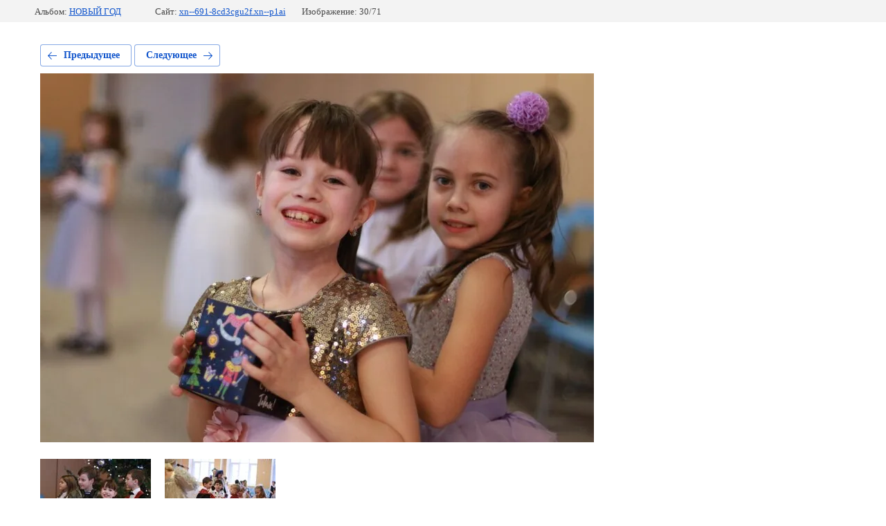

--- FILE ---
content_type: text/css
request_url: https://xn--691-8cd3cgu2f.xn--p1ai/t/images/__csspatch/4/patch.css
body_size: 7799
content:



/* styles from title.patch.css */
 .title-page .blocklist-3 .header_text { color:#007ede; }

 .title-page .blocklist-3 .title { background:url("[data-uri]") left 20px bottom 36px / 6px no-repeat, linear-gradient(to bottom, rgba(0, 0, 0, 0) 50%, rgba(0, 0, 0, 0.7) 100%) transparent; }

 .title-page .blocklist-3 .title:hover,.title-page .blocklist-3 .title.hover,.title-page .blocklist-3 .title.active { background:url("[data-uri]") left 20px bottom 36px / 6px no-repeat, none rgba(18, 21, 26, 0.8); }

 .title-page .blocklist-3 .footer:hover,.title-page .blocklist-3 .footer.hover,.title-page .blocklist-3 .footer.active { background:url("[data-uri]") left 0px top 1px / 6px no-repeat; }

 .title-page .blocklist-3 .all { -webkit-box-shadow:inset 0px -1px 0px 0px #69beff; -moz-box-shadow:inset 0px -1px 0px 0px #69beff; box-shadow:inset 0px -1px 0px 0px #69beff; }

 .title-page .blocklist-3 .all:hover,.title-page .blocklist-3 .all.hover,.title-page .blocklist-3 .all.active { -webkit-box-shadow:0 0 0 transparent; -moz-box-shadow:0 0 0 transparent; box-shadow:0 0 0 transparent; }

 .title-page .widget-75 { -webkit-box-shadow:inset 0px 0px 0px 2px #007ede, 0 0 0 transparent; -moz-box-shadow:inset 0px 0px 0px 2px #007ede, 0 0 0 transparent; box-shadow:inset 0px 0px 0px 2px #007ede, 0 0 0 transparent; }

 .title-page .widget-75:hover,.title-page .widget-75.hover,.title-page .widget-75.active { background:#007ede; color:#fff; -webkit-box-shadow:0 0 0 transparent, 0px 6px 8px 0px rgba(31, 12, 16, 0.1); -moz-box-shadow:0 0 0 transparent, 0px 6px 8px 0px rgba(31, 12, 16, 0.1); box-shadow:0 0 0 transparent, 0px 6px 8px 0px rgba(31, 12, 16, 0.1); }

 .title-page .popover-wrap-17 .popover-body .s3_button_large { background:#007ede; color:#fff; }

 .title-page .popover-wrap-17 .popover-body .s3_button_large:active,.title-page .popover-wrap-17 .popover-body .s3_button_large.active { -webkit-box-shadow:0 0 0 transparent, 0 0 0 transparent; -moz-box-shadow:0 0 0 transparent, 0 0 0 transparent; box-shadow:0 0 0 transparent, 0 0 0 transparent; }

 .title-page .popover-wrap-17 .popover-body .s3_message { color:#12151a; }

 .title-page .widget-77 { background:url("../../images/wm_slider_spacer.gif") left 50% bottom 0% / cover no-repeat, linear-gradient(to bottom, rgba(0, 0, 0, 0.43) 0%, rgba(255, 255, 255, 0) 20.5%) rgba(18, 21, 26, 0.1); }

 .title-page .popover-wrap-20 .popover-body .s3_button_large { background:#007ede; color:#fff; }

 .title-page .popover-wrap-20 .popover-body .s3_button_large:active,.title-page .popover-wrap-20 .popover-body .s3_button_large.active { -webkit-box-shadow:0 0 0 transparent, 0 0 0 transparent; -moz-box-shadow:0 0 0 transparent, 0 0 0 transparent; box-shadow:0 0 0 transparent, 0 0 0 transparent; }

 .title-page .popover-wrap-20 .popover-body .s3_message { color:#12151a; }

 .title-page .slider-20 .block-more > a { background:#007ede; color:#fff; }

 .title-page .slider-20 .block-more > a:active,.title-page .slider-20 .block-more > a.active { -webkit-box-shadow:0 0 0 transparent, 0 0 0 transparent; -moz-box-shadow:0 0 0 transparent, 0 0 0 transparent; box-shadow:0 0 0 transparent, 0 0 0 transparent; }

 .title-page .slider-20 .slider-prev:hover,.title-page .slider-20 .slider-prev.hover,.title-page .slider-20 .slider-prev.active { background:url("[data-uri]") left 50% top 50% / auto auto no-repeat; }

 .title-page .slider-20 .slider-next:hover,.title-page .slider-20 .slider-next.hover,.title-page .slider-20 .slider-next.active { background:url("[data-uri]") left 50% top 50% / auto auto no-repeat; }

 .title-page .menu-23 .menu-scroll > ul ul > li > a:hover,.title-page .menu-23 .menu-scroll > ul ul > li > a.hover,.title-page .menu-23 .menu-scroll > ul ul > li > a.active { background:#007ede; color:#fff; }

 .title-page .menu-23 .menu-scroll > ul > li.menu-item > a:hover,.title-page .menu-23 .menu-scroll > ul > li.menu-item > a.hover,.title-page .menu-23 .menu-scroll > ul > li.menu-item > a.active { -webkit-box-shadow:inset 0px 2px 0px 0px #007ede; -moz-box-shadow:inset 0px 2px 0px 0px #007ede; box-shadow:inset 0px 2px 0px 0px #007ede; }

 .title-page .block-63 { background:linear-gradient(46deg, #007ede 0%, #69beff 99.7%) #fff; }

 .title-page .block-79 { background:url("[data-uri]") left calc(50% - 660px) top 103px / auto auto no-repeat; }

 .title-page .editable_block-26 .header { color:#007ede; }

 .title-page .editable_block-26 .more:hover,.title-page .editable_block-26 .more.hover,.title-page .editable_block-26 .more.active { background:url("[data-uri]") left 0px top 1px / 6px no-repeat; }

 .title-page .editable_block-26 .more > a { -webkit-box-shadow:inset 0px -1px 0px 0px #69beff; -moz-box-shadow:inset 0px -1px 0px 0px #69beff; box-shadow:inset 0px -1px 0px 0px #69beff; }

 .title-page .editable_block-26 .more > a:hover,.title-page .editable_block-26 .more > a.hover,.title-page .editable_block-26 .more > a.active { -webkit-box-shadow:0 0 0 transparent; -moz-box-shadow:0 0 0 transparent; box-shadow:0 0 0 transparent; }

 .title-page .block-80 { background:url("[data-uri]") left calc(50% - 660px) top 100px / auto auto no-repeat; }

 .title-page .editable_block-28 .header { color:#007ede; }

 .title-page .widget-106 { background:linear-gradient(46deg, #007ede 0%, #69beff 100%) #fff; }

 .title-page .form-33 .form__header { color:#fff; }

 .title-page .form-33 .form__text { color:#fff; }

 .title-page .form-33 .form-submit button { background:#fff; -webkit-box-shadow:inset 0px -3px 0px 0px rgba(255, 255, 255, 0.15), 0 0 0 transparent; -moz-box-shadow:inset 0px -3px 0px 0px rgba(255, 255, 255, 0.15), 0 0 0 transparent; box-shadow:inset 0px -3px 0px 0px rgba(255, 255, 255, 0.15), 0 0 0 transparent; color:#000; }

 .title-page .form-33 .form-submit button:hover,.title-page .form-33 .form-submit button.hover,.title-page .form-33 .form-submit button.active { -webkit-box-shadow:inset 0px -3px 0px 0px rgba(0, 0, 0, 0.15), 0px 4px 20px 0px #fff; -moz-box-shadow:inset 0px -3px 0px 0px rgba(0, 0, 0, 0.15), 0px 4px 20px 0px #fff; box-shadow:inset 0px -3px 0px 0px rgba(0, 0, 0, 0.15), 0px 4px 20px 0px #fff; }

 .title-page .form-33 .form-submit button:active,.title-page .form-33 .form-submit button.active { -webkit-box-shadow:0 0 0 transparent, 0 0 0 transparent; -moz-box-shadow:0 0 0 transparent, 0 0 0 transparent; box-shadow:0 0 0 transparent, 0 0 0 transparent; }

 .title-page .form-33 .form-item__title { color:#fff; }

 .title-page .form-33 .form-captcha button:active,.title-page .form-33 .form-captcha button.active { background:#007ede; -webkit-box-shadow:0 0 0 transparent, 0 0 0 transparent; -moz-box-shadow:0 0 0 transparent, 0 0 0 transparent; box-shadow:0 0 0 transparent, 0 0 0 transparent; }

 .title-page .blocklist-35 .header_text { color:#007ede; }

 .title-page .blocklist-35 .more:hover,.title-page .blocklist-35 .more.hover,.title-page .blocklist-35 .more.active { background:url("[data-uri]") left 0px top 1px / 6px no-repeat; }

 .title-page .blocklist-35 .more > a { -webkit-box-shadow:inset 0px -1px 0px 0px #69beff; -moz-box-shadow:inset 0px -1px 0px 0px #69beff; box-shadow:inset 0px -1px 0px 0px #69beff; }

 .title-page .blocklist-35 .more > a:hover,.title-page .blocklist-35 .more > a.hover,.title-page .blocklist-35 .more > a.active { -webkit-box-shadow:0 0 0 transparent; -moz-box-shadow:0 0 0 transparent; box-shadow:0 0 0 transparent; }

 .title-page .blocklist-35 .prev:hover,.title-page .blocklist-35 .prev.hover,.title-page .blocklist-35 .prev.active { background:url("[data-uri]") left 50% top 50% / auto auto no-repeat; }

 .title-page .blocklist-35 .next:hover,.title-page .blocklist-35 .next.hover,.title-page .blocklist-35 .next.active { background:url("[data-uri]") left 50% top 50% / auto auto no-repeat; }

 .title-page .block-85 { background:url("[data-uri]") left calc(50% - 660px) top 64px / auto auto no-repeat; }

 .title-page .block-89 { background:linear-gradient(46deg, #007ede 0%, #69beff 100%) #fff; }

 .title-page .menu-col-45 ul.menu-columns-items > li > a { background:url("[data-uri]") left -250px bottom 0px / auto auto no-repeat; }

 .title-page .menu-col-45 ul.menu-columns-items ul a:hover,.title-page .menu-col-45 ul.menu-columns-items ul a.hover,.title-page .menu-col-45 ul.menu-columns-items ul a.active { color:#69beff; }

 .title-page .phones-16 .icon { background:url("[data-uri]") left 50% top 50% / auto auto no-repeat; }

 .title-page .blocklist-30 .header_text { color:#69beff; }

 .title-page .blocklist-30 .img-convert { -webkit-box-shadow:inset 0px 0px 0px 3px #69beff; -moz-box-shadow:inset 0px 0px 0px 3px #69beff; box-shadow:inset 0px 0px 0px 3px #69beff; }

 .title-page .block-82 { background:url("[data-uri]") left calc(50% - 660px) top 98px / auto auto no-repeat; }

 .title-page .block-83 { background:linear-gradient(to right, rgba(18, 21, 26, 0.9) 50%, rgba(0, 0, 0, 0) 50%), url("../../images/s3 (1).jpg") left 50% top 50% / cover no-repeat; }

 .title-page .block-87 { background:#12151a; }

 .title-page .block-90 { background:#12151a; -webkit-box-shadow:inset 0px 3px 0px 0px rgba(255, 255, 255, 0.05); -moz-box-shadow:inset 0px 3px 0px 0px rgba(255, 255, 255, 0.05); box-shadow:inset 0px 3px 0px 0px rgba(255, 255, 255, 0.05); }

 .title-page .widget-72 { color:#fff; }

 .title-page .text-2 { color:#fff; -webkit-box-shadow:inset 0px -1px 0px 0px rgba(255, 255, 255, 0.2); -moz-box-shadow:inset 0px -1px 0px 0px rgba(255, 255, 255, 0.2); box-shadow:inset 0px -1px 0px 0px rgba(255, 255, 255, 0.2); }

 .title-page .phones-42 .icon { background:url("[data-uri]") left calc(50% - 9px) top 50% / 22px no-repeat; -webkit-box-shadow:inset -1px 0px 0px 0px rgba(255, 255, 255, 0.2); -moz-box-shadow:inset -1px 0px 0px 0px rgba(255, 255, 255, 0.2); box-shadow:inset -1px 0px 0px 0px rgba(255, 255, 255, 0.2); }

 .title-page .phones-42 .text_body { color:#fff; }

 .title-page .address-43 .icon { background:url("[data-uri]") left calc(50% - 11px) top 50% / 15px no-repeat; -webkit-box-shadow:inset -1px 0px 0px 0px rgba(255, 255, 255, 0.2); -moz-box-shadow:inset -1px 0px 0px 0px rgba(255, 255, 255, 0.2); box-shadow:inset -1px 0px 0px 0px rgba(255, 255, 255, 0.2); }

 .title-page .address-43 .text_body { color:#fff; }

 .title-page .email-44 .icon { background:url("[data-uri]") left calc(50% - 8px) top 50% / 23px no-repeat; -webkit-box-shadow:inset -1px 0px 0px 0px rgba(255, 255, 255, 0.2); -moz-box-shadow:inset -1px 0px 0px 0px rgba(255, 255, 255, 0.2); box-shadow:inset -1px 0px 0px 0px rgba(255, 255, 255, 0.2); }

 .title-page .email-44 .text_body { color:#fff; }

 @media all and (max-width:960px) { .title-page .popover-wrap-17 .popover-body .s3_message { color:#162110; }

 .title-page .popover-wrap-20 .popover-body .s3_message { color:#162110; }

 .title-page .editable_block-26 .header { color:#009245; }

 .title-page .blocklist-30 .img-convert { background:none; }

 .title-page .block-83 { background:linear-gradient(rgba(30, 46, 117, 0.95), rgba(30, 46, 117, 0.95)), url("../../images/s3 (1).jpg") left 50% top 50% / cover no-repeat; }

 }

 .title-page .side-panel .menu-23 .menu-scroll > ul ul > li > a:hover,.title-page .side-panel .menu-23 .menu-scroll > ul ul > li > a.hover,.title-page .side-panel .menu-23 .menu-scroll > ul ul > li > a.active { background:#007ede; color:#fff; }

 .title-page .side-panel .menu-23 .menu-scroll > ul > li.menu-item > a:hover,.title-page .side-panel .menu-23 .menu-scroll > ul > li.menu-item > a.hover,.title-page .side-panel .menu-23 .menu-scroll > ul > li.menu-item > a.active { background:#007ede; }

 .title-page .side-panel .menu-col-45 ul.menu-columns-items ul a:hover,.title-page .side-panel .menu-col-45 ul.menu-columns-items ul a.hover,.title-page .side-panel .menu-col-45 ul.menu-columns-items ul a.active { background:#007ede; }




/* styles from patch.css */

.widget-75 { -webkit-box-shadow: inset 0px 0px 0px  2px #007ede, 0 0 0 transparent; -moz-box-shadow: inset 0px 0px 0px  2px #007ede, 0 0 0 transparent; box-shadow: inset 0px 0px 0px  2px #007ede, 0 0 0 transparent;}
.widget-75:hover, 
.widget-75.hover, 
.widget-75.active { background: #007ede; color: #ffffff; -webkit-box-shadow: 0 0 0 transparent, 0px 6px 8px  0px rgba(31, 12, 16, 0.1); -moz-box-shadow: 0 0 0 transparent, 0px 6px 8px  0px rgba(31, 12, 16, 0.1); box-shadow: 0 0 0 transparent, 0px 6px 8px  0px rgba(31, 12, 16, 0.1);}
.popover-wrap-17 .popover-body .s3_button_large { background: #007ede;}
.popover-wrap-17 .popover-body .s3_button_large:active, 
.popover-wrap-17 .popover-body .s3_button_large.active { -webkit-box-shadow: 0 0 0 transparent, 0 0 0 transparent; -moz-box-shadow: 0 0 0 transparent, 0 0 0 transparent; box-shadow: 0 0 0 transparent, 0 0 0 transparent;}
.popover-wrap-17 .popover-body .s3_message { color: #12151a;}
.widget-77 { background: url("../../images/wm_slider_spacer.gif") left 50% bottom 0% / cover no-repeat rgba(18, 21, 26, 0.8);}
.popover-wrap-20 .popover-body .s3_button_large { background: #007ede;}
.popover-wrap-20 .popover-body .s3_button_large:active, 
.popover-wrap-20 .popover-body .s3_button_large.active { -webkit-box-shadow: 0 0 0 transparent, 0 0 0 transparent; -moz-box-shadow: 0 0 0 transparent, 0 0 0 transparent; box-shadow: 0 0 0 transparent, 0 0 0 transparent;}
.popover-wrap-20 .popover-body .s3_message { color: #12151a;}
.slider-20 .block-more > a { background: #007ede;}
.slider-20 .block-more > a:active, 
.slider-20 .block-more > a.active { -webkit-box-shadow: 0 0 0 transparent, 0 0 0 transparent; -moz-box-shadow: 0 0 0 transparent, 0 0 0 transparent; box-shadow: 0 0 0 transparent, 0 0 0 transparent;}
.menu-23 .menu-scroll > ul ul > li > a:hover, 
.menu-23 .menu-scroll > ul ul > li > a.hover, 
.menu-23 .menu-scroll > ul ul > li > a.active { background: #007ede; color: #ffffff;}
.menu-23 .menu-scroll > ul > li.menu-item > a:hover, 
.menu-23 .menu-scroll > ul > li.menu-item > a.hover, 
.menu-23 .menu-scroll > ul > li.menu-item > a.active { -webkit-box-shadow: inset 0px 2px 0px  0px #007ede; -moz-box-shadow: inset 0px 2px 0px  0px #007ede; box-shadow: inset 0px 2px 0px  0px #007ede;}
.block-63 { background: linear-gradient(46deg,#007ede 0%,#69beff 99.7%) #ffffff;}
.block-89 { background: linear-gradient(46deg,#007ede 0%,#69beff 100%) #ffffff;}
.menu-col-45 ul.menu-columns-items > li > a { background: url("[data-uri]") left -250px bottom 0px / auto auto no-repeat;}
.menu-col-45 ul.menu-columns-items ul a:hover, 
.menu-col-45 ul.menu-columns-items ul a.hover, 
.menu-col-45 ul.menu-columns-items ul a.active { color: #69beff;}
.path a { color: #007ede;}
.widget-117 { color: #12151a;}
.content-53 a { color: #007ede;}
.phones-16 .icon { background: url("[data-uri]") left 50% top 50% / auto auto no-repeat;}
.block-87 { background: #12151a;}
.block-90 { background: #12151a; -webkit-box-shadow: inset 0px 3px 0px  0px rgba(255, 255, 255, 0.1); -moz-box-shadow: inset 0px 3px 0px  0px rgba(255, 255, 255, 0.1); box-shadow: inset 0px 3px 0px  0px rgba(255, 255, 255, 0.1);}
.widget-72 { color: #ffffff;}
.text-2 { color: #ffffff; -webkit-box-shadow: inset 0px -1px 0px  0px rgba(255, 255, 255, 0.2); -moz-box-shadow: inset 0px -1px 0px  0px rgba(255, 255, 255, 0.2); box-shadow: inset 0px -1px 0px  0px rgba(255, 255, 255, 0.2);}
.phones-42 .icon { background: url("[data-uri]") left calc(50% - 9px) top 50% / 22px no-repeat; -webkit-box-shadow: inset -1px 0px 0px  0px rgba(255, 255, 255, 0.2); -moz-box-shadow: inset -1px 0px 0px  0px rgba(255, 255, 255, 0.2); box-shadow: inset -1px 0px 0px  0px rgba(255, 255, 255, 0.2);}
.phones-42 .text_body { color: #ffffff;}
.address-43 .icon { background: url("[data-uri]") left calc(50% - 11px) top 50% / 15px no-repeat; -webkit-box-shadow: inset -1px 0px 0px  0px rgba(255, 255, 255, 0.2); -moz-box-shadow: inset -1px 0px 0px  0px rgba(255, 255, 255, 0.2); box-shadow: inset -1px 0px 0px  0px rgba(255, 255, 255, 0.2);}
.address-43 .text_body { color: #ffffff;}
.email-44 .icon { background: url("[data-uri]") left calc(50% - 8px) top 50% / 23px no-repeat; -webkit-box-shadow: inset -1px 0px 0px  0px rgba(255, 255, 255, 0.2); -moz-box-shadow: inset -1px 0px 0px  0px rgba(255, 255, 255, 0.2); box-shadow: inset -1px 0px 0px  0px rgba(255, 255, 255, 0.2);}
.email-44 .text_body { color: #ffffff;}

@media all and (max-width: 960px) {
	.popover-wrap-17 .popover-body .s3_message { color: #162110;}
	.popover-wrap-20 .popover-body .s3_message { color: #162110;}

}
.side-panel .menu-23 .menu-scroll > ul ul > li > a:hover, 
.side-panel .menu-23 .menu-scroll > ul ul > li > a.hover, 
.side-panel .menu-23 .menu-scroll > ul ul > li > a.active { background: #007ede; color: #ffffff;}
.side-panel .menu-23 .menu-scroll > ul > li.menu-item > a:hover, 
.side-panel .menu-23 .menu-scroll > ul > li.menu-item > a.hover, 
.side-panel .menu-23 .menu-scroll > ul > li.menu-item > a.active { background: #007ede;}
.side-panel .menu-col-45 ul.menu-columns-items ul a:hover, 
.side-panel .menu-col-45 ul.menu-columns-items ul a.hover, 
.side-panel .menu-col-45 ul.menu-columns-items ul a.active { background: #007ede;}

--- FILE ---
content_type: text/javascript
request_url: https://counter.megagroup.ru/68382a649bcb723973c154713cd596fe.js?r=&s=1280*720*24&u=https%3A%2F%2Fxn--691-8cd3cgu2f.xn--p1ai%2Ffotogalereya%2Fphoto%2F623950203&t=IMG_5320&fv=0,0&en=1&rld=0&fr=0&callback=_sntnl1768676877354&1768676877354
body_size: 85
content:
//:1
_sntnl1768676877354({date:"Sat, 17 Jan 2026 19:07:57 GMT", res:"1"})